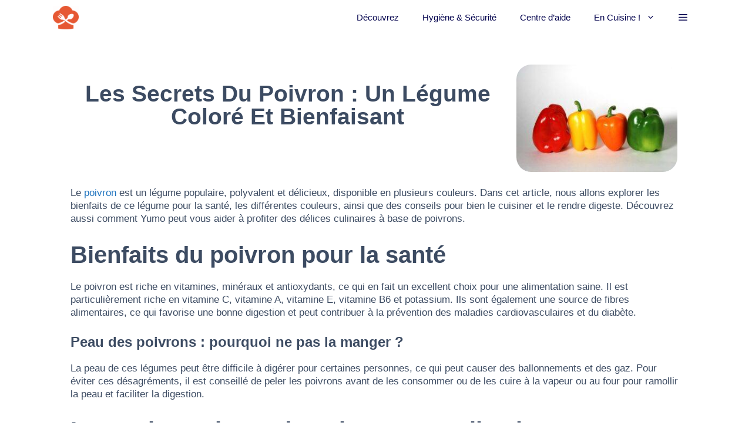

--- FILE ---
content_type: text/css
request_url: https://yumo.fr/wp-content/cache/autoptimize/css/autoptimize_single_6380b7669e37c2a421d939171488b9ad.css
body_size: 96
content:
.elementor-kit-5{--e-global-color-primary:#675de1;--e-global-color-secondary:#6bcd94;--e-global-color-text:#3c4b62;--e-global-color-444f6b4:#282734;--e-global-color-9c501c2:#8745d5;--e-global-color-2ef8010:#49c193;--e-global-typography-primary-font-family:"Be Vietnam Pro";--e-global-typography-primary-font-weight:400;--e-global-typography-text-font-family:"Be Vietnam Pro";--e-global-typography-text-font-size:17px;--e-global-typography-text-font-weight:400;--e-global-typography-text-line-height:1.35em;color:var(--e-global-color-text);font-family:var(--e-global-typography-text-font-family),Sans-serif;font-size:var(--e-global-typography-text-font-size);font-weight:var(--e-global-typography-text-font-weight);line-height:var(--e-global-typography-text-line-height)}.elementor-kit-5 e-page-transition{background-color:#ffbc7d}.elementor-kit-5 button,.elementor-kit-5 input[type=button],.elementor-kit-5 input[type=submit],.elementor-kit-5 .elementor-button{font-size:15px;font-weight:500}.elementor-section.elementor-section-boxed>.elementor-container{max-width:1060px}.e-con{--container-max-width:1060px}.elementor-widget:not(:last-child){--kit-widget-spacing:0px}.elementor-element{--widgets-spacing:0px 0px;--widgets-spacing-row:0px;--widgets-spacing-column:0px}{}h1.entry-title{display:var(--page-title-display)}@media(max-width:1024px){.elementor-kit-5{font-size:var(--e-global-typography-text-font-size);line-height:var(--e-global-typography-text-line-height)}.elementor-section.elementor-section-boxed>.elementor-container{max-width:1024px}.e-con{--container-max-width:1024px}}@media(max-width:767px){.elementor-kit-5{font-size:var(--e-global-typography-text-font-size);line-height:var(--e-global-typography-text-line-height)}.elementor-section.elementor-section-boxed>.elementor-container{max-width:767px}.e-con{--container-max-width:767px}}

--- FILE ---
content_type: text/css
request_url: https://yumo.fr/wp-content/cache/autoptimize/css/autoptimize_single_56fa890ca5fe9f68f749c500e7b03477.css
body_size: 304
content:
.elementor-693 .elementor-element.elementor-element-59a5346:not(.elementor-motion-effects-element-type-background),.elementor-693 .elementor-element.elementor-element-59a5346>.elementor-motion-effects-container>.elementor-motion-effects-layer{background-color:transparent;background-image:radial-gradient(at center center,#DEDEDEFC 53%,#fff 100%)}.elementor-693 .elementor-element.elementor-element-59a5346{transition:background .3s,border .3s,border-radius .3s,box-shadow .3s;margin-top:30px;margin-bottom:30px}.elementor-693 .elementor-element.elementor-element-59a5346>.elementor-background-overlay{transition:background .3s,border-radius .3s,opacity .3s}.elementor-693 .elementor-element.elementor-element-c392c39{margin:5px 5px calc(var(--kit-widget-spacing, 0px) + 5px) 5px}.elementor-693 .elementor-element.elementor-element-a12d698{margin:12px 12px calc(var(--kit-widget-spacing, 0px) + 12px) 12px;--e-icon-list-icon-size:23px;--e-icon-list-icon-align:center;--e-icon-list-icon-margin:0 calc(var(--e-icon-list-icon-size, 1em) * 0.125);--icon-vertical-offset:0px}.elementor-693 .elementor-element.elementor-element-a12d698 .elementor-icon-list-items:not(.elementor-inline-items) .elementor-icon-list-item:not(:last-child){padding-block-end:calc(2px/2)}.elementor-693 .elementor-element.elementor-element-a12d698 .elementor-icon-list-items:not(.elementor-inline-items) .elementor-icon-list-item:not(:first-child){margin-block-start:calc(2px/2)}.elementor-693 .elementor-element.elementor-element-a12d698 .elementor-icon-list-items.elementor-inline-items .elementor-icon-list-item{margin-inline:calc(2px/2)}.elementor-693 .elementor-element.elementor-element-a12d698 .elementor-icon-list-items.elementor-inline-items{margin-inline:calc(-2px/2)}.elementor-693 .elementor-element.elementor-element-a12d698 .elementor-icon-list-items.elementor-inline-items .elementor-icon-list-item:after{inset-inline-end:calc(-2px/2)}.elementor-693 .elementor-element.elementor-element-a12d698 .elementor-icon-list-icon i{transition:color .3s}.elementor-693 .elementor-element.elementor-element-a12d698 .elementor-icon-list-icon svg{transition:fill .3s}.elementor-693 .elementor-element.elementor-element-a12d698 .elementor-icon-list-icon{padding-inline-end:8px}.elementor-693 .elementor-element.elementor-element-a12d698 .elementor-icon-list-item>.elementor-icon-list-text,.elementor-693 .elementor-element.elementor-element-a12d698 .elementor-icon-list-item>a{font-size:16px;font-style:normal}.elementor-693 .elementor-element.elementor-element-a12d698 .elementor-icon-list-text{transition:color .3s}.elementor-693 .elementor-element.elementor-element-a0b8020>.elementor-element-populated{margin:0;--e-column-margin-right:0px;--e-column-margin-left:0px}.elementor-693 .elementor-element.elementor-element-6889b25{margin:5px 5px calc(var(--kit-widget-spacing, 0px) + 5px) 5px;text-align:left}.elementor-693 .elementor-element.elementor-element-1fb6fd8{--grid-template-columns:repeat(0,auto);text-align:center;--grid-column-gap:5px;--grid-row-gap:0px}.elementor-693 .elementor-element.elementor-element-6523162{margin:5px 5px calc(var(--kit-widget-spacing, 0px) + 5px) 5px;text-align:left}.elementor-693 .elementor-element.elementor-element-e9ee2da img{width:80%}.elementor-693 .elementor-element.elementor-element-ef8ff06 img{width:83%}.elementor-theme-builder-content-area{height:400px}.elementor-location-header:before,.elementor-location-footer:before{content:"";display:table;clear:both}@media(max-width:767px){.elementor-693 .elementor-element.elementor-element-6523162{margin:10px 0 calc(var(--kit-widget-spacing, 0px) + 0px) 0px}.elementor-693 .elementor-element.elementor-element-e9ee2da img{width:50%}.elementor-693 .elementor-element.elementor-element-ef8ff06 img{width:50%}}@media(min-width:768px){.elementor-693 .elementor-element.elementor-element-fcea358{width:51.542%}.elementor-693 .elementor-element.elementor-element-a0b8020{width:47.791%}}

--- FILE ---
content_type: text/css
request_url: https://yumo.fr/wp-content/cache/autoptimize/css/autoptimize_single_0954c639e2e09272692f08a0840b2898.css
body_size: 18
content:
.elementor-1166 .elementor-element.elementor-element-165ec04{margin-top:40px;margin-bottom:5px}.elementor-1166 .elementor-element.elementor-element-e3755dd{width:auto;max-width:auto;margin:30px 0 calc(var(--kit-widget-spacing, 0px) + 0px) 0px;text-align:center}.elementor-1166 .elementor-element.elementor-element-21fd1d9 img{opacity:1;border-radius:25px}.elementor-1166 .elementor-element.elementor-element-5bdc0b2{--item-display:flex;--read-more-alignment:1;--grid-row-gap:35px;--grid-column-gap:30px}.elementor-1166 .elementor-element.elementor-element-5bdc0b2 .elementor-posts-container .elementor-post__thumbnail{padding-bottom:calc( 0.66 * 100% )}.elementor-1166 .elementor-element.elementor-element-5bdc0b2:after{content:"0.66"}.elementor-1166 .elementor-element.elementor-element-5bdc0b2 .elementor-post__thumbnail__link{width:100%}.elementor-1166 .elementor-element.elementor-element-5bdc0b2 .elementor-post__meta-data span+span:before{content:"///"}.elementor-1166 .elementor-element.elementor-element-5bdc0b2 .elementor-post__thumbnail{border-radius:20px}.elementor-1166 .elementor-element.elementor-element-5bdc0b2.elementor-posts--thumbnail-left .elementor-post__thumbnail__link{margin-right:20px}.elementor-1166 .elementor-element.elementor-element-5bdc0b2.elementor-posts--thumbnail-right .elementor-post__thumbnail__link{margin-left:20px}.elementor-1166 .elementor-element.elementor-element-5bdc0b2.elementor-posts--thumbnail-top .elementor-post__thumbnail__link{margin-bottom:20px}.elementor-1166 .elementor-element.elementor-element-5bdc0b2 .elementor-pagination{text-align:center}body:not(.rtl) .elementor-1166 .elementor-element.elementor-element-5bdc0b2 .elementor-pagination .page-numbers:not(:first-child){margin-left:calc( 10px/2 )}body:not(.rtl) .elementor-1166 .elementor-element.elementor-element-5bdc0b2 .elementor-pagination .page-numbers:not(:last-child){margin-right:calc( 10px/2 )}body.rtl .elementor-1166 .elementor-element.elementor-element-5bdc0b2 .elementor-pagination .page-numbers:not(:first-child){margin-right:calc( 10px/2 )}body.rtl .elementor-1166 .elementor-element.elementor-element-5bdc0b2 .elementor-pagination .page-numbers:not(:last-child){margin-left:calc( 10px/2 )}@media(max-width:767px){.elementor-1166 .elementor-element.elementor-element-e3755dd{margin:0 0 calc(var(--kit-widget-spacing, 0px) + 0px) 0px;align-self:center}.elementor-1166 .elementor-element.elementor-element-5bdc0b2 .elementor-posts-container .elementor-post__thumbnail{padding-bottom:calc( 0.5 * 100% )}.elementor-1166 .elementor-element.elementor-element-5bdc0b2:after{content:"0.5"}.elementor-1166 .elementor-element.elementor-element-5bdc0b2 .elementor-post__thumbnail__link{width:100%}}@media(min-width:768px){.elementor-1166 .elementor-element.elementor-element-b20a9f5{width:71.623%}.elementor-1166 .elementor-element.elementor-element-e86ca60{width:27.709%}}